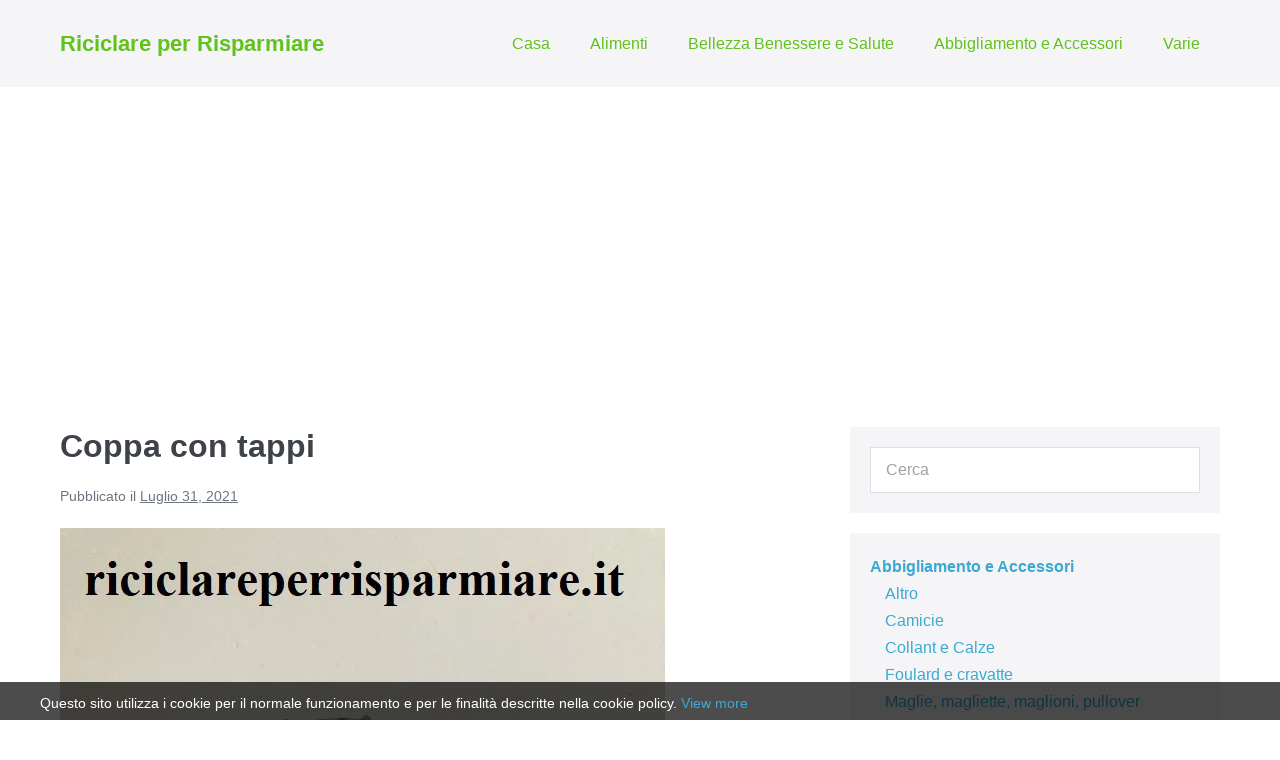

--- FILE ---
content_type: text/html; charset=UTF-8
request_url: https://riciclareperrisparmiare.it/varie/bottiglie-plastica/coppa-con-tappi/
body_size: 17493
content:
<!DOCTYPE html>

<html lang="it-IT">

<head>
	<meta charset="UTF-8">
	<meta name="viewport" content="width=device-width, initial-scale=1">
	<link rel="profile" href="http://gmpg.org/xfn/11">
	<meta name='robots' content='index, follow, max-image-preview:large, max-snippet:-1, max-video-preview:-1' />

	<!-- This site is optimized with the Yoast SEO plugin v26.8 - https://yoast.com/product/yoast-seo-wordpress/ -->
	<title>Come riciclare bottiglie, coppa con tappi, idea coppa</title>
	<meta name="description" content="Come creare la mia coppa con tappi per riciclare bottiglie di plastica. Una coppa di plastica in cui ho messo tappi profumati" />
	<link rel="canonical" href="https://riciclareperrisparmiare.it/varie/bottiglie-plastica/coppa-con-tappi/" />
	<meta property="og:locale" content="it_IT" />
	<meta property="og:type" content="article" />
	<meta property="og:title" content="Coppa con tappi" />
	<meta property="og:description" content="Una coppa in cui ho messo i tappi profumati" />
	<meta property="og:url" content="https://riciclareperrisparmiare.it/varie/bottiglie-plastica/coppa-con-tappi/" />
	<meta property="og:site_name" content="Riciclare per Risparmiare" />
	<meta property="article:publisher" content="https://www.facebook.com/groups/1434464013474492/" />
	<meta property="article:published_time" content="2021-07-31T13:11:05+00:00" />
	<meta property="og:image" content="https://riciclareperrisparmiare.it/wp-content/uploads/2021/07/Coppa-con-tappi-4-.jpg" />
	<meta property="og:image:width" content="605" />
	<meta property="og:image:height" content="807" />
	<meta property="og:image:type" content="image/jpeg" />
	<meta name="author" content="admin" />
	<meta name="twitter:card" content="summary_large_image" />
	<meta name="twitter:label1" content="Scritto da" />
	<meta name="twitter:data1" content="admin" />
	<meta name="twitter:label2" content="Tempo di lettura stimato" />
	<meta name="twitter:data2" content="2 minuti" />
	<script type="application/ld+json" class="yoast-schema-graph">{"@context":"https://schema.org","@graph":[{"@type":"Article","@id":"https://riciclareperrisparmiare.it/varie/bottiglie-plastica/coppa-con-tappi/#article","isPartOf":{"@id":"https://riciclareperrisparmiare.it/varie/bottiglie-plastica/coppa-con-tappi/"},"author":{"name":"admin","@id":"https://riciclareperrisparmiare.it/#/schema/person/210a4438b883da7caef319dbec6d8a63"},"headline":"Coppa con tappi","datePublished":"2021-07-31T13:11:05+00:00","mainEntityOfPage":{"@id":"https://riciclareperrisparmiare.it/varie/bottiglie-plastica/coppa-con-tappi/"},"wordCount":308,"commentCount":0,"image":{"@id":"https://riciclareperrisparmiare.it/varie/bottiglie-plastica/coppa-con-tappi/#primaryimage"},"thumbnailUrl":"https://riciclareperrisparmiare.it/wp-content/uploads/2021/07/Coppa-con-tappi-4-.jpg","articleSection":["Bottiglie plastica"],"inLanguage":"it-IT","potentialAction":[{"@type":"CommentAction","name":"Comment","target":["https://riciclareperrisparmiare.it/varie/bottiglie-plastica/coppa-con-tappi/#respond"]}]},{"@type":"WebPage","@id":"https://riciclareperrisparmiare.it/varie/bottiglie-plastica/coppa-con-tappi/","url":"https://riciclareperrisparmiare.it/varie/bottiglie-plastica/coppa-con-tappi/","name":"Come riciclare bottiglie, coppa con tappi, idea coppa","isPartOf":{"@id":"https://riciclareperrisparmiare.it/#website"},"primaryImageOfPage":{"@id":"https://riciclareperrisparmiare.it/varie/bottiglie-plastica/coppa-con-tappi/#primaryimage"},"image":{"@id":"https://riciclareperrisparmiare.it/varie/bottiglie-plastica/coppa-con-tappi/#primaryimage"},"thumbnailUrl":"https://riciclareperrisparmiare.it/wp-content/uploads/2021/07/Coppa-con-tappi-4-.jpg","datePublished":"2021-07-31T13:11:05+00:00","author":{"@id":"https://riciclareperrisparmiare.it/#/schema/person/210a4438b883da7caef319dbec6d8a63"},"description":"Come creare la mia coppa con tappi per riciclare bottiglie di plastica. Una coppa di plastica in cui ho messo tappi profumati","breadcrumb":{"@id":"https://riciclareperrisparmiare.it/varie/bottiglie-plastica/coppa-con-tappi/#breadcrumb"},"inLanguage":"it-IT","potentialAction":[{"@type":"ReadAction","target":["https://riciclareperrisparmiare.it/varie/bottiglie-plastica/coppa-con-tappi/"]}]},{"@type":"ImageObject","inLanguage":"it-IT","@id":"https://riciclareperrisparmiare.it/varie/bottiglie-plastica/coppa-con-tappi/#primaryimage","url":"https://riciclareperrisparmiare.it/wp-content/uploads/2021/07/Coppa-con-tappi-4-.jpg","contentUrl":"https://riciclareperrisparmiare.it/wp-content/uploads/2021/07/Coppa-con-tappi-4-.jpg","width":605,"height":807,"caption":"Coppa con tappi"},{"@type":"BreadcrumbList","@id":"https://riciclareperrisparmiare.it/varie/bottiglie-plastica/coppa-con-tappi/#breadcrumb","itemListElement":[{"@type":"ListItem","position":1,"name":"Home","item":"https://riciclareperrisparmiare.it/"},{"@type":"ListItem","position":2,"name":"Varie","item":"https://riciclareperrisparmiare.it/varie/"},{"@type":"ListItem","position":3,"name":"Bottiglie plastica","item":"https://riciclareperrisparmiare.it/varie/bottiglie-plastica/"},{"@type":"ListItem","position":4,"name":"Coppa con tappi"}]},{"@type":"WebSite","@id":"https://riciclareperrisparmiare.it/#website","url":"https://riciclareperrisparmiare.it/","name":"Riciclare per Risparmiare","description":"Ricette e segreti per risparmiare tutti i giorni","potentialAction":[{"@type":"SearchAction","target":{"@type":"EntryPoint","urlTemplate":"https://riciclareperrisparmiare.it/?s={search_term_string}"},"query-input":{"@type":"PropertyValueSpecification","valueRequired":true,"valueName":"search_term_string"}}],"inLanguage":"it-IT"},{"@type":"Person","@id":"https://riciclareperrisparmiare.it/#/schema/person/210a4438b883da7caef319dbec6d8a63","name":"admin","image":{"@type":"ImageObject","inLanguage":"it-IT","@id":"https://riciclareperrisparmiare.it/#/schema/person/image/","url":"https://secure.gravatar.com/avatar/dd8a7220ff17551ec7f147d2e2f8da61bf338846258f737d9cdb30105ea2c075?s=96&d=mm&r=g","contentUrl":"https://secure.gravatar.com/avatar/dd8a7220ff17551ec7f147d2e2f8da61bf338846258f737d9cdb30105ea2c075?s=96&d=mm&r=g","caption":"admin"}}]}</script>
	<!-- / Yoast SEO plugin. -->


<link rel="alternate" type="application/rss+xml" title="Riciclare per Risparmiare &raquo; Feed" href="https://riciclareperrisparmiare.it/feed/" />
<link rel="alternate" type="application/rss+xml" title="Riciclare per Risparmiare &raquo; Feed dei commenti" href="https://riciclareperrisparmiare.it/comments/feed/" />
<link rel="alternate" type="application/rss+xml" title="Riciclare per Risparmiare &raquo; Coppa con tappi Feed dei commenti" href="https://riciclareperrisparmiare.it/varie/bottiglie-plastica/coppa-con-tappi/feed/" />
<link rel="alternate" title="oEmbed (JSON)" type="application/json+oembed" href="https://riciclareperrisparmiare.it/wp-json/oembed/1.0/embed?url=https%3A%2F%2Friciclareperrisparmiare.it%2Fvarie%2Fbottiglie-plastica%2Fcoppa-con-tappi%2F" />
<link rel="alternate" title="oEmbed (XML)" type="text/xml+oembed" href="https://riciclareperrisparmiare.it/wp-json/oembed/1.0/embed?url=https%3A%2F%2Friciclareperrisparmiare.it%2Fvarie%2Fbottiglie-plastica%2Fcoppa-con-tappi%2F&#038;format=xml" />
		<style class="wpbf-google-fonts"></style>
		<!-- riciclareperrisparmiare.it is managing ads with Advanced Ads 2.0.16 – https://wpadvancedads.com/ --><script id="ricic-ready">
			window.advanced_ads_ready=function(e,a){a=a||"complete";var d=function(e){return"interactive"===a?"loading"!==e:"complete"===e};d(document.readyState)?e():document.addEventListener("readystatechange",(function(a){d(a.target.readyState)&&e()}),{once:"interactive"===a})},window.advanced_ads_ready_queue=window.advanced_ads_ready_queue||[];		</script>
		<style id='wp-img-auto-sizes-contain-inline-css'>
img:is([sizes=auto i],[sizes^="auto," i]){contain-intrinsic-size:3000px 1500px}
/*# sourceURL=wp-img-auto-sizes-contain-inline-css */
</style>

<style id='wp-emoji-styles-inline-css'>

	img.wp-smiley, img.emoji {
		display: inline !important;
		border: none !important;
		box-shadow: none !important;
		height: 1em !important;
		width: 1em !important;
		margin: 0 0.07em !important;
		vertical-align: -0.1em !important;
		background: none !important;
		padding: 0 !important;
	}
/*# sourceURL=wp-emoji-styles-inline-css */
</style>
<link rel='stylesheet' id='wp-block-library-css' href='https://riciclareperrisparmiare.it/wp-includes/css/dist/block-library/style.min.css?ver=6.9' media='all' />
<style id='wp-block-categories-inline-css'>
.wp-block-categories{box-sizing:border-box}.wp-block-categories.alignleft{margin-right:2em}.wp-block-categories.alignright{margin-left:2em}.wp-block-categories.wp-block-categories-dropdown.aligncenter{text-align:center}.wp-block-categories .wp-block-categories__label{display:block;width:100%}
/*# sourceURL=https://riciclareperrisparmiare.it/wp-includes/blocks/categories/style.min.css */
</style>
<style id='global-styles-inline-css'>
:root{--wp--preset--aspect-ratio--square: 1;--wp--preset--aspect-ratio--4-3: 4/3;--wp--preset--aspect-ratio--3-4: 3/4;--wp--preset--aspect-ratio--3-2: 3/2;--wp--preset--aspect-ratio--2-3: 2/3;--wp--preset--aspect-ratio--16-9: 16/9;--wp--preset--aspect-ratio--9-16: 9/16;--wp--preset--color--black: #000000;--wp--preset--color--cyan-bluish-gray: #abb8c3;--wp--preset--color--white: #ffffff;--wp--preset--color--pale-pink: #f78da7;--wp--preset--color--vivid-red: #cf2e2e;--wp--preset--color--luminous-vivid-orange: #ff6900;--wp--preset--color--luminous-vivid-amber: #fcb900;--wp--preset--color--light-green-cyan: #7bdcb5;--wp--preset--color--vivid-green-cyan: #00d084;--wp--preset--color--pale-cyan-blue: #8ed1fc;--wp--preset--color--vivid-cyan-blue: #0693e3;--wp--preset--color--vivid-purple: #9b51e0;--wp--preset--gradient--vivid-cyan-blue-to-vivid-purple: linear-gradient(135deg,rgb(6,147,227) 0%,rgb(155,81,224) 100%);--wp--preset--gradient--light-green-cyan-to-vivid-green-cyan: linear-gradient(135deg,rgb(122,220,180) 0%,rgb(0,208,130) 100%);--wp--preset--gradient--luminous-vivid-amber-to-luminous-vivid-orange: linear-gradient(135deg,rgb(252,185,0) 0%,rgb(255,105,0) 100%);--wp--preset--gradient--luminous-vivid-orange-to-vivid-red: linear-gradient(135deg,rgb(255,105,0) 0%,rgb(207,46,46) 100%);--wp--preset--gradient--very-light-gray-to-cyan-bluish-gray: linear-gradient(135deg,rgb(238,238,238) 0%,rgb(169,184,195) 100%);--wp--preset--gradient--cool-to-warm-spectrum: linear-gradient(135deg,rgb(74,234,220) 0%,rgb(151,120,209) 20%,rgb(207,42,186) 40%,rgb(238,44,130) 60%,rgb(251,105,98) 80%,rgb(254,248,76) 100%);--wp--preset--gradient--blush-light-purple: linear-gradient(135deg,rgb(255,206,236) 0%,rgb(152,150,240) 100%);--wp--preset--gradient--blush-bordeaux: linear-gradient(135deg,rgb(254,205,165) 0%,rgb(254,45,45) 50%,rgb(107,0,62) 100%);--wp--preset--gradient--luminous-dusk: linear-gradient(135deg,rgb(255,203,112) 0%,rgb(199,81,192) 50%,rgb(65,88,208) 100%);--wp--preset--gradient--pale-ocean: linear-gradient(135deg,rgb(255,245,203) 0%,rgb(182,227,212) 50%,rgb(51,167,181) 100%);--wp--preset--gradient--electric-grass: linear-gradient(135deg,rgb(202,248,128) 0%,rgb(113,206,126) 100%);--wp--preset--gradient--midnight: linear-gradient(135deg,rgb(2,3,129) 0%,rgb(40,116,252) 100%);--wp--preset--font-size--small: 14px;--wp--preset--font-size--medium: 20px;--wp--preset--font-size--large: 20px;--wp--preset--font-size--x-large: 42px;--wp--preset--font-size--tiny: 12px;--wp--preset--font-size--regular: 16px;--wp--preset--font-size--larger: 32px;--wp--preset--font-size--extra: 44px;--wp--preset--spacing--20: 0.44rem;--wp--preset--spacing--30: 0.67rem;--wp--preset--spacing--40: 1rem;--wp--preset--spacing--50: 1.5rem;--wp--preset--spacing--60: 2.25rem;--wp--preset--spacing--70: 3.38rem;--wp--preset--spacing--80: 5.06rem;--wp--preset--shadow--natural: 6px 6px 9px rgba(0, 0, 0, 0.2);--wp--preset--shadow--deep: 12px 12px 50px rgba(0, 0, 0, 0.4);--wp--preset--shadow--sharp: 6px 6px 0px rgba(0, 0, 0, 0.2);--wp--preset--shadow--outlined: 6px 6px 0px -3px rgb(255, 255, 255), 6px 6px rgb(0, 0, 0);--wp--preset--shadow--crisp: 6px 6px 0px rgb(0, 0, 0);}:root { --wp--style--global--content-size: 1000px;--wp--style--global--wide-size: 1400px; }:where(body) { margin: 0; }.wp-site-blocks > .alignleft { float: left; margin-right: 2em; }.wp-site-blocks > .alignright { float: right; margin-left: 2em; }.wp-site-blocks > .aligncenter { justify-content: center; margin-left: auto; margin-right: auto; }:where(.wp-site-blocks) > * { margin-block-start: 24px; margin-block-end: 0; }:where(.wp-site-blocks) > :first-child { margin-block-start: 0; }:where(.wp-site-blocks) > :last-child { margin-block-end: 0; }:root { --wp--style--block-gap: 24px; }:root :where(.is-layout-flow) > :first-child{margin-block-start: 0;}:root :where(.is-layout-flow) > :last-child{margin-block-end: 0;}:root :where(.is-layout-flow) > *{margin-block-start: 24px;margin-block-end: 0;}:root :where(.is-layout-constrained) > :first-child{margin-block-start: 0;}:root :where(.is-layout-constrained) > :last-child{margin-block-end: 0;}:root :where(.is-layout-constrained) > *{margin-block-start: 24px;margin-block-end: 0;}:root :where(.is-layout-flex){gap: 24px;}:root :where(.is-layout-grid){gap: 24px;}.is-layout-flow > .alignleft{float: left;margin-inline-start: 0;margin-inline-end: 2em;}.is-layout-flow > .alignright{float: right;margin-inline-start: 2em;margin-inline-end: 0;}.is-layout-flow > .aligncenter{margin-left: auto !important;margin-right: auto !important;}.is-layout-constrained > .alignleft{float: left;margin-inline-start: 0;margin-inline-end: 2em;}.is-layout-constrained > .alignright{float: right;margin-inline-start: 2em;margin-inline-end: 0;}.is-layout-constrained > .aligncenter{margin-left: auto !important;margin-right: auto !important;}.is-layout-constrained > :where(:not(.alignleft):not(.alignright):not(.alignfull)){max-width: var(--wp--style--global--content-size);margin-left: auto !important;margin-right: auto !important;}.is-layout-constrained > .alignwide{max-width: var(--wp--style--global--wide-size);}body .is-layout-flex{display: flex;}.is-layout-flex{flex-wrap: wrap;align-items: center;}.is-layout-flex > :is(*, div){margin: 0;}body .is-layout-grid{display: grid;}.is-layout-grid > :is(*, div){margin: 0;}body{padding-top: 0px;padding-right: 0px;padding-bottom: 0px;padding-left: 0px;}a:where(:not(.wp-element-button)){text-decoration: underline;}:root :where(.wp-element-button, .wp-block-button__link){background-color: #32373c;border-width: 0;color: #fff;font-family: inherit;font-size: inherit;font-style: inherit;font-weight: inherit;letter-spacing: inherit;line-height: inherit;padding-top: calc(0.667em + 2px);padding-right: calc(1.333em + 2px);padding-bottom: calc(0.667em + 2px);padding-left: calc(1.333em + 2px);text-decoration: none;text-transform: inherit;}.has-black-color{color: var(--wp--preset--color--black) !important;}.has-cyan-bluish-gray-color{color: var(--wp--preset--color--cyan-bluish-gray) !important;}.has-white-color{color: var(--wp--preset--color--white) !important;}.has-pale-pink-color{color: var(--wp--preset--color--pale-pink) !important;}.has-vivid-red-color{color: var(--wp--preset--color--vivid-red) !important;}.has-luminous-vivid-orange-color{color: var(--wp--preset--color--luminous-vivid-orange) !important;}.has-luminous-vivid-amber-color{color: var(--wp--preset--color--luminous-vivid-amber) !important;}.has-light-green-cyan-color{color: var(--wp--preset--color--light-green-cyan) !important;}.has-vivid-green-cyan-color{color: var(--wp--preset--color--vivid-green-cyan) !important;}.has-pale-cyan-blue-color{color: var(--wp--preset--color--pale-cyan-blue) !important;}.has-vivid-cyan-blue-color{color: var(--wp--preset--color--vivid-cyan-blue) !important;}.has-vivid-purple-color{color: var(--wp--preset--color--vivid-purple) !important;}.has-black-background-color{background-color: var(--wp--preset--color--black) !important;}.has-cyan-bluish-gray-background-color{background-color: var(--wp--preset--color--cyan-bluish-gray) !important;}.has-white-background-color{background-color: var(--wp--preset--color--white) !important;}.has-pale-pink-background-color{background-color: var(--wp--preset--color--pale-pink) !important;}.has-vivid-red-background-color{background-color: var(--wp--preset--color--vivid-red) !important;}.has-luminous-vivid-orange-background-color{background-color: var(--wp--preset--color--luminous-vivid-orange) !important;}.has-luminous-vivid-amber-background-color{background-color: var(--wp--preset--color--luminous-vivid-amber) !important;}.has-light-green-cyan-background-color{background-color: var(--wp--preset--color--light-green-cyan) !important;}.has-vivid-green-cyan-background-color{background-color: var(--wp--preset--color--vivid-green-cyan) !important;}.has-pale-cyan-blue-background-color{background-color: var(--wp--preset--color--pale-cyan-blue) !important;}.has-vivid-cyan-blue-background-color{background-color: var(--wp--preset--color--vivid-cyan-blue) !important;}.has-vivid-purple-background-color{background-color: var(--wp--preset--color--vivid-purple) !important;}.has-black-border-color{border-color: var(--wp--preset--color--black) !important;}.has-cyan-bluish-gray-border-color{border-color: var(--wp--preset--color--cyan-bluish-gray) !important;}.has-white-border-color{border-color: var(--wp--preset--color--white) !important;}.has-pale-pink-border-color{border-color: var(--wp--preset--color--pale-pink) !important;}.has-vivid-red-border-color{border-color: var(--wp--preset--color--vivid-red) !important;}.has-luminous-vivid-orange-border-color{border-color: var(--wp--preset--color--luminous-vivid-orange) !important;}.has-luminous-vivid-amber-border-color{border-color: var(--wp--preset--color--luminous-vivid-amber) !important;}.has-light-green-cyan-border-color{border-color: var(--wp--preset--color--light-green-cyan) !important;}.has-vivid-green-cyan-border-color{border-color: var(--wp--preset--color--vivid-green-cyan) !important;}.has-pale-cyan-blue-border-color{border-color: var(--wp--preset--color--pale-cyan-blue) !important;}.has-vivid-cyan-blue-border-color{border-color: var(--wp--preset--color--vivid-cyan-blue) !important;}.has-vivid-purple-border-color{border-color: var(--wp--preset--color--vivid-purple) !important;}.has-vivid-cyan-blue-to-vivid-purple-gradient-background{background: var(--wp--preset--gradient--vivid-cyan-blue-to-vivid-purple) !important;}.has-light-green-cyan-to-vivid-green-cyan-gradient-background{background: var(--wp--preset--gradient--light-green-cyan-to-vivid-green-cyan) !important;}.has-luminous-vivid-amber-to-luminous-vivid-orange-gradient-background{background: var(--wp--preset--gradient--luminous-vivid-amber-to-luminous-vivid-orange) !important;}.has-luminous-vivid-orange-to-vivid-red-gradient-background{background: var(--wp--preset--gradient--luminous-vivid-orange-to-vivid-red) !important;}.has-very-light-gray-to-cyan-bluish-gray-gradient-background{background: var(--wp--preset--gradient--very-light-gray-to-cyan-bluish-gray) !important;}.has-cool-to-warm-spectrum-gradient-background{background: var(--wp--preset--gradient--cool-to-warm-spectrum) !important;}.has-blush-light-purple-gradient-background{background: var(--wp--preset--gradient--blush-light-purple) !important;}.has-blush-bordeaux-gradient-background{background: var(--wp--preset--gradient--blush-bordeaux) !important;}.has-luminous-dusk-gradient-background{background: var(--wp--preset--gradient--luminous-dusk) !important;}.has-pale-ocean-gradient-background{background: var(--wp--preset--gradient--pale-ocean) !important;}.has-electric-grass-gradient-background{background: var(--wp--preset--gradient--electric-grass) !important;}.has-midnight-gradient-background{background: var(--wp--preset--gradient--midnight) !important;}.has-small-font-size{font-size: var(--wp--preset--font-size--small) !important;}.has-medium-font-size{font-size: var(--wp--preset--font-size--medium) !important;}.has-large-font-size{font-size: var(--wp--preset--font-size--large) !important;}.has-x-large-font-size{font-size: var(--wp--preset--font-size--x-large) !important;}.has-tiny-font-size{font-size: var(--wp--preset--font-size--tiny) !important;}.has-regular-font-size{font-size: var(--wp--preset--font-size--regular) !important;}.has-larger-font-size{font-size: var(--wp--preset--font-size--larger) !important;}.has-extra-font-size{font-size: var(--wp--preset--font-size--extra) !important;}
/*# sourceURL=global-styles-inline-css */
</style>

<link rel='stylesheet' id='eu-cookies-bar-icons-css' href='https://riciclareperrisparmiare.it/wp-content/plugins/eu-cookies-bar/css/eu-cookies-bar-icons.min.css?ver=1.0.20' media='all' />
<link rel='stylesheet' id='eu-cookies-bar-style-css' href='https://riciclareperrisparmiare.it/wp-content/plugins/eu-cookies-bar/css/eu-cookies-bar.min.css?ver=1.0.20' media='all' />
<style id='eu-cookies-bar-style-inline-css'>
.eu-cookies-bar-cookies-bar-wrap{font-size:14px;color:#ffffff;background:rgba(0,0,0,0.7);}
/*# sourceURL=eu-cookies-bar-style-inline-css */
</style>
<link rel='stylesheet' id='wpbf-icon-font-css' href='https://riciclareperrisparmiare.it/wp-content/themes/page-builder-framework/css/min/iconfont-min.css?ver=2.11.8' media='all' />
<link rel='stylesheet' id='wpbf-style-css' href='https://riciclareperrisparmiare.it/wp-content/themes/page-builder-framework/css/min/style-min.css?ver=2.11.8' media='all' />
<style id='wpbf-style-inline-css'>
.wpbf-archive-content .wpbf-post{text-align:left;}.wpbf-archive-content .wpbf-blog-layout-beside .wpbf-grid{flex-direction:row;}.wpbf-logo a,.wpbf-mobile-logo a{color:#61c21b;}.wpbf-logo a:hover,.wpbf-mobile-logo a:hover{color:#81d742;}.wpbf-navigation .wpbf-menu a,.wpbf-mobile-menu a,.wpbf-close{color:#61c21b;}.wpbf-navigation .wpbf-menu a:hover,.wpbf-mobile-menu a:hover{color:#81d742;}.wpbf-navigation .wpbf-menu > .current-menu-item > a,.wpbf-mobile-menu > .current-menu-item > a{color:#81d742!important;}.wpbf-mobile-menu a,.wpbf-mobile-menu-container .wpbf-close{color:#61c21b;}.wpbf-mobile-menu a:hover{color:#81d742;}.wpbf-mobile-menu > .current-menu-item > a{color:#81d742!important;}
/*# sourceURL=wpbf-style-inline-css */
</style>
<link rel='stylesheet' id='wpbf-responsive-css' href='https://riciclareperrisparmiare.it/wp-content/themes/page-builder-framework/css/min/responsive-min.css?ver=2.11.8' media='all' />
<link rel='stylesheet' id='wpbf-style-child-css' href='https://riciclareperrisparmiare.it/wp-content/themes/page-builder-framework-child/style.css?ver=1.2' media='all' />
<script src="https://riciclareperrisparmiare.it/wp-includes/js/jquery/jquery.min.js?ver=3.7.1" id="jquery-core-js"></script>
<script src="https://riciclareperrisparmiare.it/wp-includes/js/jquery/jquery-migrate.min.js?ver=3.4.1" id="jquery-migrate-js"></script>
<script id="eu-cookies-bar-script-js-extra">
var eu_cookies_bar_params = {"cookies_bar_on_close":"none","cookies_bar_on_scroll":"yes","cookies_bar_on_page_redirect":"none","block_until_accept":"","display_delay":"0","dismiss_timeout":"","strictly_necessary":["wordpress_test_cookie","woocommerce_cart_hash"],"strictly_necessary_family":["PHPSESSID","wordpress_sec_","wp-settings-","wordpress_logged_in_","wp_woocommerce_session_"],"expire_time":"1784586787","cookiepath":"/","user_cookies_settings_enable":""};
//# sourceURL=eu-cookies-bar-script-js-extra
</script>
<script src="https://riciclareperrisparmiare.it/wp-content/plugins/eu-cookies-bar/js/eu-cookies-bar.min.js?ver=1.0.20" id="eu-cookies-bar-script-js"></script>
<link rel="https://api.w.org/" href="https://riciclareperrisparmiare.it/wp-json/" /><link rel="alternate" title="JSON" type="application/json" href="https://riciclareperrisparmiare.it/wp-json/wp/v2/posts/10912" /><link rel="EditURI" type="application/rsd+xml" title="RSD" href="https://riciclareperrisparmiare.it/xmlrpc.php?rsd" />
<meta name="generator" content="WordPress 6.9" />
<link rel='shortlink' href='https://riciclareperrisparmiare.it/?p=10912' />
<link rel="pingback" href="https://riciclareperrisparmiare.it/xmlrpc.php"><script  async src="https://pagead2.googlesyndication.com/pagead/js/adsbygoogle.js?client=ca-pub-3307227295325603" crossorigin="anonymous"></script>		<style id="wp-custom-css">
			.cat-item {
	font-weight: bold;
}

.children .cat-item  {margin-left: 15px; font-weight: normal;}		</style>
		<link rel='stylesheet' id='search-live-css' href='https://riciclareperrisparmiare.it/wp-content/plugins/search-live/css/search-live.css?ver=2.0.0' media='all' />
</head>

<body class="wp-singular post-template-default single single-post postid-10912 single-format-standard wp-theme-page-builder-framework wp-child-theme-page-builder-framework-child wpbf wpbf-coppa-con-tappi wpbf-sidebar-right aa-prefix-ricic-" itemscope="itemscope" itemtype="https://schema.org/Blog">

	<a class="screen-reader-text skip-link" href="#content" title="Salta al contenuto">Salta al contenuto</a>

	
	
	<div id="container" class="hfeed wpbf-page">

		
		
<header id="header" class="wpbf-page-header" itemscope="itemscope" itemtype="https://schema.org/WPHeader">

	
	
	<div class="wpbf-navigation" data-sub-menu-animation-duration="250">

		
		
<div class="wpbf-container wpbf-container-center wpbf-visible-large wpbf-nav-wrapper wpbf-menu-right">

	<div class="wpbf-grid wpbf-grid-collapse">

		<div class="wpbf-1-4 wpbf-logo-container">

			<div class="wpbf-logo" itemscope="itemscope" itemtype="https://schema.org/Organization"><span class="site-title" itemprop="name"><a href="https://riciclareperrisparmiare.it" rel="home" itemprop="url">Riciclare per Risparmiare</a></span></div>
		</div>

		<div class="wpbf-3-4 wpbf-menu-container">

			
			<nav id="navigation" class="wpbf-clearfix" itemscope="itemscope" itemtype="https://schema.org/SiteNavigationElement" aria-label="Navigazione sito">

				
				<ul id="menu-menu" class="wpbf-menu wpbf-sub-menu wpbf-sub-menu-align-left wpbf-sub-menu-animation-fade wpbf-menu-effect-none wpbf-menu-animation-fade wpbf-menu-align-center"><li id="menu-item-3231" class="menu-item menu-item-type-taxonomy menu-item-object-category menu-item-3231"><a href="https://riciclareperrisparmiare.it/casa/">Casa</a></li>
<li id="menu-item-3233" class="menu-item menu-item-type-taxonomy menu-item-object-category menu-item-3233"><a href="https://riciclareperrisparmiare.it/alimenti/">Alimenti</a></li>
<li id="menu-item-3241" class="menu-item menu-item-type-taxonomy menu-item-object-category menu-item-3241"><a href="https://riciclareperrisparmiare.it/bellezza-benessere-salute/">Bellezza Benessere e Salute</a></li>
<li id="menu-item-3237" class="menu-item menu-item-type-taxonomy menu-item-object-category menu-item-3237"><a href="https://riciclareperrisparmiare.it/abbigliamento-e-accessori/">Abbigliamento e Accessori</a></li>
<li id="menu-item-3232" class="menu-item menu-item-type-taxonomy menu-item-object-category current-post-ancestor menu-item-3232"><a href="https://riciclareperrisparmiare.it/varie/">Varie</a></li>
</ul>
				
			</nav>

			
		</div>

	</div>

</div>

		
<div class="wpbf-mobile-menu-hamburger wpbf-hidden-large">

	<div class="wpbf-mobile-nav-wrapper wpbf-container wpbf-container-center">

		<div class="wpbf-mobile-logo-container wpbf-2-3">

			<div class="wpbf-mobile-logo" itemscope="itemscope" itemtype="https://schema.org/Organization"><span class="site-title" itemprop="name"><a href="https://riciclareperrisparmiare.it" rel="home" itemprop="url">Riciclare per Risparmiare</a></span></div>
		</div>

		<div class="wpbf-menu-toggle-container wpbf-1-3">

			
			
				<button id="wpbf-mobile-menu-toggle" class="wpbf-mobile-nav-item wpbf-mobile-menu-toggle wpbff wpbff-hamburger" aria-label="Navigazione dispositivo mobile" aria-controls="navigation" aria-expanded="false" aria-haspopup="true">
					<span class="screen-reader-text">Attiva/disattiva menu</span>
				</button>

			

			
		</div>

	</div>

	<div class="wpbf-mobile-menu-container">

		
		<nav id="mobile-navigation" itemscope="itemscope" itemtype="https://schema.org/SiteNavigationElement" aria-labelledby="wpbf-mobile-menu-toggle">

			
			<ul id="menu-menu-1" class="wpbf-mobile-menu"><li class="menu-item menu-item-type-taxonomy menu-item-object-category menu-item-3231"><a href="https://riciclareperrisparmiare.it/casa/">Casa</a></li>
<li class="menu-item menu-item-type-taxonomy menu-item-object-category menu-item-3233"><a href="https://riciclareperrisparmiare.it/alimenti/">Alimenti</a></li>
<li class="menu-item menu-item-type-taxonomy menu-item-object-category menu-item-3241"><a href="https://riciclareperrisparmiare.it/bellezza-benessere-salute/">Bellezza Benessere e Salute</a></li>
<li class="menu-item menu-item-type-taxonomy menu-item-object-category menu-item-3237"><a href="https://riciclareperrisparmiare.it/abbigliamento-e-accessori/">Abbigliamento e Accessori</a></li>
<li class="menu-item menu-item-type-taxonomy menu-item-object-category current-post-ancestor menu-item-3232"><a href="https://riciclareperrisparmiare.it/varie/">Varie</a></li>
</ul>
			
		</nav>

		
	</div>

</div>

		
	</div>

	
</header>

		
<div id="content">

	
	
	<div id="inner-content" class="wpbf-container wpbf-container-center wpbf-padding-medium">
		
		<div class="wpbf-grid wpbf-main-grid wpbf-grid-medium">

			
			<main id="main" class="wpbf-main wpbf-medium-2-3 wpbf-single-content wpbf-post-content">

				
				
				
				
<article id="post-10912" class="wpbf-post-layout-default wpbf-post-style-plain post-10912 post type-post status-publish format-standard has-post-thumbnail hentry category-bottiglie-plastica wpbf-post" itemscope="itemscope" itemtype="https://schema.org/CreativeWork">

	<div class="wpbf-article-wrapper">

		
		<header class="article-header">

			<h1 class="entry-title" itemprop="headline">Coppa con tappi</h1><p class="article-meta"><span class="posted-on">Pubblicato il</span> <time class="article-time published" datetime="2021-07-31T13:11:05+00:00" itemprop="datePublished">Luglio 31, 2021</time><span class="article-meta-separator"> | </span></p>
<div class="wpbf-post-image-wrapper">
	<img width="605" height="807" src="https://riciclareperrisparmiare.it/wp-content/uploads/2021/07/Coppa-con-tappi-4-.jpg" class="wpbf-post-image wp-post-image" alt="Coppa con tappi" itemprop="image" decoding="async" fetchpriority="high" srcset="https://riciclareperrisparmiare.it/wp-content/uploads/2021/07/Coppa-con-tappi-4-.jpg 605w, https://riciclareperrisparmiare.it/wp-content/uploads/2021/07/Coppa-con-tappi-4--225x300.jpg 225w" sizes="(max-width: 605px) 100vw, 605px" /></div>

		</header>

		<section class="entry-content article-content" itemprop="text">

			
			<p>Come creare la mia coppa con tappi per riciclare bottiglie di plastica. Una idea coppa, ovvero una coppetta di plastica in cui ho introdotto una manciata di tappi dopo averli resi anche profumati.</p>
<p><strong>N. B.</strong> Ma se non disponi dei tappi profumati puoi introdurre nella coppetta le spezie o i sassolini profumati.</p>
<p>Ho creato il contenitore con la piccola <a href="https://riciclareperrisparmiare.it/varie/cartone-e-cartoncino/segnalibro-per-rosa/">Rosa</a>, ma puoi farlo anche tu se segui attentamente le mie istruzioni.</p>
<p>È un lavoro molto semplice…</p>
<p>Devi partire dal cartoncino che è la base su cui fissare un <a href="https://riciclareperrisparmiare.it/varie/sughero/esagono-in-sughero/">esagono di sughero</a> contornato da dischetti, anch’essi di sughero.</p>
<p><img decoding="async" class="aligncenter size-large wp-image-10913" src="https://riciclareperrisparmiare.it/wp-content/uploads/2021/07/Coppa-con-Tappi-1--1024x668.jpg" alt="Rosa" width="1024" height="668" srcset="https://riciclareperrisparmiare.it/wp-content/uploads/2021/07/Coppa-con-Tappi-1--1024x668.jpg 1024w, https://riciclareperrisparmiare.it/wp-content/uploads/2021/07/Coppa-con-Tappi-1--300x196.jpg 300w, https://riciclareperrisparmiare.it/wp-content/uploads/2021/07/Coppa-con-Tappi-1--768x501.jpg 768w, https://riciclareperrisparmiare.it/wp-content/uploads/2021/07/Coppa-con-Tappi-1-.jpg 1238w" sizes="(max-width: 1024px) 100vw, 1024px" /></p>
<p>Poi metti la parte centrale di una bottiglia di plastica al centro dell’esagono, ad incastro. Infine completa con qualche fiorellino per dare un po’ di colore alla coppetta … ed il gioco è fatto!</p>
<p><img decoding="async" class="aligncenter size-large wp-image-10914" src="https://riciclareperrisparmiare.it/wp-content/uploads/2021/07/Coppa-con-tappi-2--1024x673.jpg" alt="Rosa" width="1024" height="673" srcset="https://riciclareperrisparmiare.it/wp-content/uploads/2021/07/Coppa-con-tappi-2--1024x673.jpg 1024w, https://riciclareperrisparmiare.it/wp-content/uploads/2021/07/Coppa-con-tappi-2--300x197.jpg 300w, https://riciclareperrisparmiare.it/wp-content/uploads/2021/07/Coppa-con-tappi-2--768x505.jpg 768w, https://riciclareperrisparmiare.it/wp-content/uploads/2021/07/Coppa-con-tappi-2-.jpg 1228w" sizes="(max-width: 1024px) 100vw, 1024px" /></p>
<h3><strong>Ecco la nostra coppa con tappi</strong></h3>
<figure id="attachment_10915" aria-describedby="caption-attachment-10915" style="width: 605px" class="wp-caption aligncenter"><img loading="lazy" decoding="async" class="size-large wp-image-10915" src="https://riciclareperrisparmiare.it/wp-content/uploads/2021/07/Coppa-con-tappi-3-.jpg" alt="Coppa con tappi" width="605" height="807" srcset="https://riciclareperrisparmiare.it/wp-content/uploads/2021/07/Coppa-con-tappi-3-.jpg 605w, https://riciclareperrisparmiare.it/wp-content/uploads/2021/07/Coppa-con-tappi-3--225x300.jpg 225w" sizes="auto, (max-width: 605px) 100vw, 605px" /><figcaption id="caption-attachment-10915" class="wp-caption-text">Coppa con tappi</figcaption></figure>
<p>Ma&#8230; segui <a href="https://rimediomeopatici.com/">https://rimediomeopatici.com/</a></p>
<p>ed anche <a href="https://ricettedirita.it/">https://ricettedirita.it/</a></p>
<h3><strong>Ma … sapevi che …</strong></h3>
<p>Si dice “Ragno porta guadagno”. Secondo le leggende popolari, trovare in casa un ragno segna l&#8217;arrivo di un guadagno, è cioè sinonimo di ricchezza.</p>
<p>Molti sono i detti e le credenze popolari legati a questo insetto che spesso non è benvisto. È un animale temuto dagli aracnofobici ma è protetto dagli scaramantici che evitano sempre di ucciderlo. Il ragno è stato anche protagonista di film e fumetti… Chi non conosce Spiderman!</p>
<p>Ma non dimentichiamo che i ragni con le loro ragnatele ci liberano dalle fastidiosissime zanzare dalle mosche e da altri insetti, quindi hanno un importante ruolo nell’ecosistema.</p>
<p>I ragni non amano alcune aromi e perciò, se proprio non riuscite a tollerare la presenza di questi piccoli insetti, potete attuare alcuni accorgimenti casalinghi per tenerli lontani. All’uopo sono utili piccoli semplici espedienti con sostanze naturali quali ad esempio le bucce di agrumi, cotone imbevuto nella menta, cannella, aceto bianco…</p>

			
			
		</section>

		<footer class="article-footer">

			<p class="footer-categories"><span class="categories-title">Area tematica:</span> <a href="https://riciclareperrisparmiare.it/varie/bottiglie-plastica/" rel="category tag">Bottiglie plastica</a></p>
		</footer>

		
	</div>

	
	<nav class="post-links wpbf-clearfix" aria-label="Navigazione articoli">

		<span class="screen-reader-text">Navigazione articoli</span>

		<span class="previous-post-link"><a href="https://riciclareperrisparmiare.it/varie/tappi-plastica/porta-bottoni/" rel="prev">&larr; Porta bottoni</a></span><span class="next-post-link"><a href="https://riciclareperrisparmiare.it/abbigliamento-e-accessori/maglie-magliette-e-maglioni-pullovere/sedia-da-scrivania/" rel="next">Sedia da scrivania &rarr;</a></span>
	</nav>

	
	

	<div id="respond" class="comment-respond">
		<h3 id="reply-title" class="comment-reply-title">Lascia un commento <small><a rel="nofollow" id="cancel-comment-reply-link" href="/varie/bottiglie-plastica/coppa-con-tappi/#respond" style="display:none;">Annulla risposta</a></small></h3><form action="https://riciclareperrisparmiare.it/wp-comments-post.php" method="post" id="commentform" class="comment-form"><p class="comment-notes"><span id="email-notes">Il tuo indirizzo email non sarà pubblicato.</span> <span class="required-field-message">I campi obbligatori sono contrassegnati <span class="required">*</span></span></p><p class="comment-form-comment"><label for="comment">Commento <span class="required">*</span></label> <textarea id="comment" name="comment" cols="45" rows="8" maxlength="65525" required></textarea></p><p class="comment-form-author"><label for="author">Nome <span class="required">*</span></label> <input id="author" name="author" type="text" value="" size="30" maxlength="245" autocomplete="name" required /></p>
<p class="comment-form-email"><label for="email">Email <span class="required">*</span></label> <input id="email" name="email" type="email" value="" size="30" maxlength="100" aria-describedby="email-notes" autocomplete="email" required /></p>
<p class="comment-form-url"><label for="url">Sito web</label> <input id="url" name="url" type="url" value="" size="30" maxlength="200" autocomplete="url" /></p>
<p class="form-submit"><input name="submit" type="submit" id="submit" class="submit" value="Invia commento" /> <input type='hidden' name='comment_post_ID' value='10912' id='comment_post_ID' />
<input type='hidden' name='comment_parent' id='comment_parent' value='0' />
</p><p style="display: none;"><input type="hidden" id="akismet_comment_nonce" name="akismet_comment_nonce" value="14655691f7" /></p><p style="display: none !important;" class="akismet-fields-container" data-prefix="ak_"><label>&#916;<textarea name="ak_hp_textarea" cols="45" rows="8" maxlength="100"></textarea></label><input type="hidden" id="ak_js_1" name="ak_js" value="14"/><script>document.getElementById( "ak_js_1" ).setAttribute( "value", ( new Date() ).getTime() );</script></p></form>	</div><!-- #respond -->
	
</article>

				
				
				
			</main>

			
<div class="wpbf-medium-1-3 wpbf-sidebar-wrapper">

	
	<aside id="sidebar" class="wpbf-sidebar" itemscope="itemscope" itemtype="https://schema.org/WPSideBar">

	
	<div id="search_live_widget-2" class="widget widget_search_live_widget"><div id="search-live-2146548369" class="search-live "><div class="search-live-form"><form role="search" id="search-live-form-2146548369" class="search-live-form" action="https://riciclareperrisparmiare.it/" method="get"><input id="search-live-field-2146548369" name="s" type="text" class="search-live-field" placeholder="Cerca" autocomplete="off" title="Cerca" value="" /><input type="hidden" name="limit" value="10"/><input type="hidden" name="ixsl" value="1"/><noscript><button type="submit">Cerca</button></noscript></form></div><div id="search-live-results-2146548369" class="search-live-results"><div id="search-live-results-content-2146548369" class="search-live-results-content" style=""></div></div></div><script type="text/javascript">document.addEventListener( "DOMContentLoaded", function() {if ( typeof jQuery !== "undefined" ) {jQuery(document).ready(function(){jQuery("#search-live-field-2146548369").typeWatch( {
				callback: function (value) { ixsl.searchLive('search-live-field-2146548369', 'search-live-2146548369', 'search-live-2146548369 div.search-live-results-content', 'https://riciclareperrisparmiare.it/wp-admin/admin-ajax.php?order=DESC&order_by=date&title=1&excerpt=1&content=1&limit=10&thumbnails=1', value, {no_results:"",dynamic_focus:true,thumbnails:true,show_description:false}); },
				wait: 250,
				highlight: true,
				captureLength: 1
			} );ixsl.navigate("search-live-field-2146548369","search-live-results-2146548369");ixsl.dynamicFocus("search-live-2146548369","search-live-results-content-2146548369");});}});</script></div><div id="block-2" class="widget widget_block widget_categories"><ul class="wp-block-categories-list wp-block-categories">	<li class="cat-item cat-item-5"><a href="https://riciclareperrisparmiare.it/abbigliamento-e-accessori/">Abbigliamento e Accessori</a>
<ul class='children'>
	<li class="cat-item cat-item-128"><a href="https://riciclareperrisparmiare.it/abbigliamento-e-accessori/altro-abbigliamento-e-accessori/">Altro</a>
</li>
	<li class="cat-item cat-item-114"><a href="https://riciclareperrisparmiare.it/abbigliamento-e-accessori/camicie/">Camicie</a>
</li>
	<li class="cat-item cat-item-30"><a href="https://riciclareperrisparmiare.it/abbigliamento-e-accessori/collant-e-calze/">Collant e Calze</a>
</li>
	<li class="cat-item cat-item-112"><a href="https://riciclareperrisparmiare.it/abbigliamento-e-accessori/foulard-e-cravatte/">Foulard e cravatte</a>
</li>
	<li class="cat-item cat-item-95"><a href="https://riciclareperrisparmiare.it/abbigliamento-e-accessori/maglie-magliette-e-maglioni-pullovere/">Maglie, magliette, maglioni, pullover</a>
</li>
	<li class="cat-item cat-item-126"><a href="https://riciclareperrisparmiare.it/abbigliamento-e-accessori/pantaloni/">Pantaloni</a>
</li>
</ul>
</li>
	<li class="cat-item cat-item-3"><a href="https://riciclareperrisparmiare.it/alimenti/">Alimenti</a>
<ul class='children'>
	<li class="cat-item cat-item-102"><a href="https://riciclareperrisparmiare.it/alimenti/aceto/">Aceto</a>
</li>
	<li class="cat-item cat-item-74"><a href="https://riciclareperrisparmiare.it/alimenti/acqua-di-cottura-degli-alimenti/">Acqua di cottura degli alimenti</a>
</li>
	<li class="cat-item cat-item-63"><a href="https://riciclareperrisparmiare.it/alimenti/aglio-e-cipolle/">Aglio e Cipolle</a>
</li>
	<li class="cat-item cat-item-67"><a href="https://riciclareperrisparmiare.it/alimenti/ananas/">Ananas</a>
</li>
	<li class="cat-item cat-item-22"><a href="https://riciclareperrisparmiare.it/alimenti/arance-e-altri-agrumi/">Arance e altri Agrumi</a>
</li>
	<li class="cat-item cat-item-58"><a href="https://riciclareperrisparmiare.it/alimenti/asparagi/">Asparagi</a>
</li>
	<li class="cat-item cat-item-68"><a href="https://riciclareperrisparmiare.it/alimenti/avena-e-grano/">Avena e Grano</a>
</li>
	<li class="cat-item cat-item-80"><a href="https://riciclareperrisparmiare.it/alimenti/banane-mele/">Banane Mele</a>
</li>
	<li class="cat-item cat-item-81"><a href="https://riciclareperrisparmiare.it/alimenti/birra-vino-bevande/">Birra, vino, bevande</a>
</li>
	<li class="cat-item cat-item-44"><a href="https://riciclareperrisparmiare.it/alimenti/creare-caramelle/">Creare Caramelle</a>
</li>
	<li class="cat-item cat-item-66"><a href="https://riciclareperrisparmiare.it/alimenti/erbe-aromatiche-e-spezie/">Erbe aromatiche e spezie</a>
</li>
	<li class="cat-item cat-item-82"><a href="https://riciclareperrisparmiare.it/alimenti/farina/">Farina</a>
</li>
	<li class="cat-item cat-item-46"><a href="https://riciclareperrisparmiare.it/alimenti/frutta/">Frutta</a>
</li>
	<li class="cat-item cat-item-39"><a href="https://riciclareperrisparmiare.it/alimenti/latte-e-formaggi/">Latte e Formaggi</a>
</li>
	<li class="cat-item cat-item-53"><a href="https://riciclareperrisparmiare.it/alimenti/lattuga/">Lattuga</a>
</li>
	<li class="cat-item cat-item-85"><a href="https://riciclareperrisparmiare.it/alimenti/legumi-alimenti/">Legumi</a>
</li>
	<li class="cat-item cat-item-70"><a href="https://riciclareperrisparmiare.it/alimenti/limoni/">Limoni</a>
</li>
	<li class="cat-item cat-item-54"><a href="https://riciclareperrisparmiare.it/alimenti/melanzane/">Melanzane</a>
</li>
	<li class="cat-item cat-item-69"><a href="https://riciclareperrisparmiare.it/alimenti/miele/">Miele</a>
</li>
	<li class="cat-item cat-item-83"><a href="https://riciclareperrisparmiare.it/alimenti/ortica/">Ortica</a>
</li>
	<li class="cat-item cat-item-92"><a href="https://riciclareperrisparmiare.it/alimenti/pandoro/">Pandoro</a>
</li>
	<li class="cat-item cat-item-45"><a href="https://riciclareperrisparmiare.it/alimenti/pane-cucina/">Pane</a>
</li>
	<li class="cat-item cat-item-31"><a href="https://riciclareperrisparmiare.it/alimenti/pasta/">Pasta</a>
</li>
	<li class="cat-item cat-item-64"><a href="https://riciclareperrisparmiare.it/alimenti/patate/">Patate</a>
</li>
	<li class="cat-item cat-item-43"><a href="https://riciclareperrisparmiare.it/alimenti/pesce-molluschi-crostacei/">Pesce Molluschi Crostacei</a>
</li>
	<li class="cat-item cat-item-93"><a href="https://riciclareperrisparmiare.it/alimenti/pollo/">Pollo</a>
</li>
	<li class="cat-item cat-item-62"><a href="https://riciclareperrisparmiare.it/alimenti/pomodoro/">Pomodoro</a>
</li>
	<li class="cat-item cat-item-10"><a href="https://riciclareperrisparmiare.it/alimenti/riciclare-e-creare-dolci/">Riciclare e creare Dolci</a>
</li>
	<li class="cat-item cat-item-23"><a href="https://riciclareperrisparmiare.it/alimenti/riso/">Riso</a>
</li>
	<li class="cat-item cat-item-110"><a href="https://riciclareperrisparmiare.it/alimenti/tisane/">Tisane</a>
</li>
	<li class="cat-item cat-item-65"><a href="https://riciclareperrisparmiare.it/alimenti/uova/">Uova</a>
</li>
	<li class="cat-item cat-item-29"><a href="https://riciclareperrisparmiare.it/alimenti/verdure-ed-ortaggi/">Verdure ed Ortaggi</a>
</li>
	<li class="cat-item cat-item-77"><a href="https://riciclareperrisparmiare.it/alimenti/yogurt-e-panna/">Yogurt e Panna</a>
</li>
	<li class="cat-item cat-item-52"><a href="https://riciclareperrisparmiare.it/alimenti/zucca/">Zucca</a>
</li>
	<li class="cat-item cat-item-55"><a href="https://riciclareperrisparmiare.it/alimenti/zucchine/">Zucchine</a>
</li>
</ul>
</li>
	<li class="cat-item cat-item-7"><a href="https://riciclareperrisparmiare.it/bellezza-benessere-salute/">Bellezza Benessere e Salute</a>
<ul class='children'>
	<li class="cat-item cat-item-130"><a href="https://riciclareperrisparmiare.it/bellezza-benessere-salute/altro-bellezza-salute/">Altro</a>
</li>
	<li class="cat-item cat-item-16"><a href="https://riciclareperrisparmiare.it/bellezza-benessere-salute/balsamo/">Balsamo</a>
</li>
	<li class="cat-item cat-item-159"><a href="https://riciclareperrisparmiare.it/bellezza-benessere-salute/bellezza-e-benessere/">Bellezza e Benessere</a>
</li>
	<li class="cat-item cat-item-177"><a href="https://riciclareperrisparmiare.it/bellezza-benessere-salute/benessere-e-salute-bellezza-salute/">Benessere e salute</a>
</li>
	<li class="cat-item cat-item-75"><a href="https://riciclareperrisparmiare.it/bellezza-benessere-salute/bicarbonato/">Bicarbonato</a>
</li>
	<li class="cat-item cat-item-78"><a href="https://riciclareperrisparmiare.it/bellezza-benessere-salute/cera-dapi/">Cera d&#039;Api</a>
</li>
	<li class="cat-item cat-item-73"><a href="https://riciclareperrisparmiare.it/bellezza-benessere-salute/cloruro-di-magnesio/">Cloruro di magnesio</a>
</li>
	<li class="cat-item cat-item-118"><a href="https://riciclareperrisparmiare.it/bellezza-benessere-salute/oli/">Oli</a>
</li>
	<li class="cat-item cat-item-59"><a href="https://riciclareperrisparmiare.it/bellezza-benessere-salute/saponette/">Saponette</a>
</li>
</ul>
</li>
	<li class="cat-item cat-item-4"><a href="https://riciclareperrisparmiare.it/casa/">Casa</a>
<ul class='children'>
	<li class="cat-item cat-item-125"><a href="https://riciclareperrisparmiare.it/casa/altro-casa/">Altro</a>
</li>
	<li class="cat-item cat-item-32"><a href="https://riciclareperrisparmiare.it/casa/arredi-e-gadget/">Arredi e Gadget</a>
</li>
	<li class="cat-item cat-item-40"><a href="https://riciclareperrisparmiare.it/casa/asciugamani-e-lenzuola/">Asciugamani e Lenzuola</a>
</li>
	<li class="cat-item cat-item-131"><a href="https://riciclareperrisparmiare.it/casa/strofinacci/">Strofinacci</a>
</li>
	<li class="cat-item cat-item-104"><a href="https://riciclareperrisparmiare.it/casa/trapunte-e-coperte/">Trapunte e coperte</a>
</li>
</ul>
</li>
	<li class="cat-item cat-item-24"><a href="https://riciclareperrisparmiare.it/scuola/">Scuola</a>
<ul class='children'>
	<li class="cat-item cat-item-132"><a href="https://riciclareperrisparmiare.it/scuola/altro-scuola/">Altro</a>
</li>
	<li class="cat-item cat-item-150"><a href="https://riciclareperrisparmiare.it/scuola/cartelloni/">Cartelloni</a>
</li>
	<li class="cat-item cat-item-25"><a href="https://riciclareperrisparmiare.it/scuola/compiti-di-realta-scuola/">Compiti di realtà</a>
</li>
	<li class="cat-item cat-item-152"><a href="https://riciclareperrisparmiare.it/scuola/cultura-generale/">Cultura generale</a>
</li>
	<li class="cat-item cat-item-1"><a href="https://riciclareperrisparmiare.it/scuola/curiosita/">Curiosità</a>
</li>
	<li class="cat-item cat-item-151"><a href="https://riciclareperrisparmiare.it/scuola/date-da-ricordare/">Date da ricordare</a>
</li>
	<li class="cat-item cat-item-169"><a href="https://riciclareperrisparmiare.it/scuola/educazione-e-attivita-creative-varie/">Educazione e Attività Creative</a>
</li>
	<li class="cat-item cat-item-135"><a href="https://riciclareperrisparmiare.it/scuola/espressioni-detti-e-proverbi/">Espressioni Detti e Proverbi</a>
</li>
	<li class="cat-item cat-item-156"><a href="https://riciclareperrisparmiare.it/scuola/giochi/">Giochi</a>
</li>
	<li class="cat-item cat-item-148"><a href="https://riciclareperrisparmiare.it/scuola/illustrazioni/">Illustrazioni</a>
</li>
	<li class="cat-item cat-item-141"><a href="https://riciclareperrisparmiare.it/scuola/imparare-facendo/">Imparare facendo</a>
</li>
	<li class="cat-item cat-item-88"><a href="https://riciclareperrisparmiare.it/scuola/laboratorio-botanica/">Laboratorio botanica</a>
</li>
	<li class="cat-item cat-item-26"><a href="https://riciclareperrisparmiare.it/scuola/laboratorio-creativo/">Laboratorio creativo</a>
</li>
	<li class="cat-item cat-item-99"><a href="https://riciclareperrisparmiare.it/scuola/laboratorio-di-chimica/">Laboratorio di chimica</a>
</li>
	<li class="cat-item cat-item-143"><a href="https://riciclareperrisparmiare.it/scuola/lavoretti-di-riciclo/">Lavoretti di riciclo</a>
</li>
	<li class="cat-item cat-item-142"><a href="https://riciclareperrisparmiare.it/scuola/lavoretti-per-bambini/">Lavoretti per bambini</a>
</li>
	<li class="cat-item cat-item-154"><a href="https://riciclareperrisparmiare.it/scuola/leggende-e-mitologia/">Leggende e Mitologia</a>
</li>
	<li class="cat-item cat-item-146"><a href="https://riciclareperrisparmiare.it/scuola/mille-perche/">Mille perché</a>
</li>
	<li class="cat-item cat-item-133"><a href="https://riciclareperrisparmiare.it/scuola/progetti/">Progetti</a>
</li>
	<li class="cat-item cat-item-155"><a href="https://riciclareperrisparmiare.it/scuola/racconti-per-bambini/">Racconti per bambini</a>
</li>
	<li class="cat-item cat-item-149"><a href="https://riciclareperrisparmiare.it/scuola/sapevi-che/">Sapevi che&#8230;</a>
</li>
	<li class="cat-item cat-item-136"><a href="https://riciclareperrisparmiare.it/scuola/schede-di-matematica/">Schede di Matematica</a>
</li>
	<li class="cat-item cat-item-162"><a href="https://riciclareperrisparmiare.it/scuola/storia-e-cultura/">Storia e Cultura</a>
</li>
</ul>
</li>
	<li class="cat-item cat-item-6"><a href="https://riciclareperrisparmiare.it/varie/">Varie</a>
<ul class='children'>
	<li class="cat-item cat-item-89"><a href="https://riciclareperrisparmiare.it/varie/acqua-demineralizzata/">Acqua demineralizzata</a>
</li>
	<li class="cat-item cat-item-87"><a href="https://riciclareperrisparmiare.it/varie/alluminio/">Alluminio</a>
</li>
	<li class="cat-item cat-item-119"><a href="https://riciclareperrisparmiare.it/varie/altro/">Altro</a>
</li>
	<li class="cat-item cat-item-103"><a href="https://riciclareperrisparmiare.it/varie/ammorbidente/">Ammorbidente</a>
</li>
	<li class="cat-item cat-item-79"><a href="https://riciclareperrisparmiare.it/varie/argilla-e-fondi-di-caffe/">Argilla e fondi di Caffè</a>
</li>
	<li class="cat-item cat-item-147"><a href="https://riciclareperrisparmiare.it/varie/attash/">Attash</a>
</li>
	<li class="cat-item cat-item-86"><a href="https://riciclareperrisparmiare.it/varie/bomboniere/">Bomboniere</a>
</li>
	<li class="cat-item cat-item-123"><a href="https://riciclareperrisparmiare.it/varie/bottiglie-plastica/">Bottiglie plastica</a>
</li>
	<li class="cat-item cat-item-134"><a href="https://riciclareperrisparmiare.it/varie/bottiglie-vetro/">Bottiglie vetro</a>
</li>
	<li class="cat-item cat-item-120"><a href="https://riciclareperrisparmiare.it/varie/bottoni/">Bottoni</a>
</li>
	<li class="cat-item cat-item-105"><a href="https://riciclareperrisparmiare.it/varie/caffe/">Caffè</a>
</li>
	<li class="cat-item cat-item-116"><a href="https://riciclareperrisparmiare.it/varie/calamite/">calamite</a>
</li>
	<li class="cat-item cat-item-129"><a href="https://riciclareperrisparmiare.it/varie/candele/">Candele</a>
</li>
	<li class="cat-item cat-item-108"><a href="https://riciclareperrisparmiare.it/varie/capsule-coperchi-tappi-a-corona/">Capsule- Coperchi-Tappi a corona</a>
</li>
	<li class="cat-item cat-item-41"><a href="https://riciclareperrisparmiare.it/varie/carta/">Carta</a>
</li>
	<li class="cat-item cat-item-124"><a href="https://riciclareperrisparmiare.it/varie/cartone-e-cartoncino/">Cartone e cartoncino</a>
</li>
	<li class="cat-item cat-item-91"><a href="https://riciclareperrisparmiare.it/varie/cd/">Cd</a>
</li>
	<li class="cat-item cat-item-113"><a href="https://riciclareperrisparmiare.it/varie/conchiglie-e-sassi/">Conchiglie e sassi</a>
</li>
	<li class="cat-item cat-item-153"><a href="https://riciclareperrisparmiare.it/varie/consigli-utili/">Consigli utili</a>
</li>
	<li class="cat-item cat-item-106"><a href="https://riciclareperrisparmiare.it/varie/dentifricio/">Dentifricio</a>
</li>
	<li class="cat-item cat-item-111"><a href="https://riciclareperrisparmiare.it/varie/filati-cotone-e-lana/">Filati cotone e lana</a>
</li>
	<li class="cat-item cat-item-127"><a href="https://riciclareperrisparmiare.it/varie/grucce/">Grucce</a>
</li>
	<li class="cat-item cat-item-56"><a href="https://riciclareperrisparmiare.it/varie/legno-e-vimini/">Legno e vimini</a>
</li>
	<li class="cat-item cat-item-115"><a href="https://riciclareperrisparmiare.it/varie/magneti/">Magneti</a>
</li>
	<li class="cat-item cat-item-139"><a href="https://riciclareperrisparmiare.it/varie/matite/">Matite</a>
</li>
	<li class="cat-item cat-item-144"><a href="https://riciclareperrisparmiare.it/varie/mollette/">Mollette</a>
</li>
	<li class="cat-item cat-item-109"><a href="https://riciclareperrisparmiare.it/varie/paraffina/">Paraffina</a>
</li>
	<li class="cat-item cat-item-98"><a href="https://riciclareperrisparmiare.it/varie/penne-biro/">Penne biro</a>
</li>
	<li class="cat-item cat-item-107"><a href="https://riciclareperrisparmiare.it/varie/piatti-e-piattini/">Piatti e piattini</a>
</li>
	<li class="cat-item cat-item-42"><a href="https://riciclareperrisparmiare.it/varie/plastica-e-polistirolo/">Plastica</a>
</li>
	<li class="cat-item cat-item-121"><a href="https://riciclareperrisparmiare.it/varie/polistirolo/">Polistirolo</a>
</li>
	<li class="cat-item cat-item-137"><a href="https://riciclareperrisparmiare.it/varie/salva-colore/">Salva colore</a>
</li>
	<li class="cat-item cat-item-100"><a href="https://riciclareperrisparmiare.it/varie/saponi-detersivi-e-additivi-varie/">Saponi detersivi e additivi</a>
</li>
	<li class="cat-item cat-item-101"><a href="https://riciclareperrisparmiare.it/varie/smalto-per-unghie/">Smalto per unghie</a>
</li>
	<li class="cat-item cat-item-117"><a href="https://riciclareperrisparmiare.it/varie/souvenir/">souvenir</a>
</li>
	<li class="cat-item cat-item-76"><a href="https://riciclareperrisparmiare.it/varie/spezie-fiori-foglie-semi/">Spezie Fiori Foglie Semi</a>
</li>
	<li class="cat-item cat-item-138"><a href="https://riciclareperrisparmiare.it/varie/spille-di-sicurezza/">Spille di sicurezza</a>
</li>
	<li class="cat-item cat-item-90"><a href="https://riciclareperrisparmiare.it/varie/spugne-e-spugnette/">Spugne e spugnette</a>
</li>
	<li class="cat-item cat-item-122"><a href="https://riciclareperrisparmiare.it/varie/tappi-plastica/">Tappi plastica</a>
</li>
	<li class="cat-item cat-item-48"><a href="https://riciclareperrisparmiare.it/varie/sughero/">Tappi Sughero</a>
</li>
	<li class="cat-item cat-item-49"><a href="https://riciclareperrisparmiare.it/varie/tessuto/">Tessuto</a>
</li>
	<li class="cat-item cat-item-145"><a href="https://riciclareperrisparmiare.it/varie/trucchi-e-segreti/">Trucchi e segreti</a>
</li>
	<li class="cat-item cat-item-71"><a href="https://riciclareperrisparmiare.it/varie/ulivo/">Ulivo</a>
</li>
	<li class="cat-item cat-item-50"><a href="https://riciclareperrisparmiare.it/varie/vetro-ceramica-e-porcellana/">Vetro, Ceramica e Porcellana</a>
</li>
</ul>
</li>
</ul></div>
	
	</aside>

	
</div>

		</div>

		
	</div>
	
	
</div>


<footer id="footer" class="wpbf-page-footer" itemscope="itemscope" itemtype="https://schema.org/WPFooter">

	
	<div class="wpbf-inner-footer wpbf-container wpbf-container-center wpbf-footer-two-columns">

		<div class="wpbf-inner-footer-left">

			&copy; 2026 - Riciclare per Risparmiare | All rights reserved
		</div>

		
		<div class="wpbf-inner-footer-right">

			Powered by <a rel="nofollow" href="https://wp-pagebuilderframework.com/">Page Builder Framework</a>
		</div>

		
	</div>

	
</footer>

	</div>


<script type="speculationrules">
{"prefetch":[{"source":"document","where":{"and":[{"href_matches":"/*"},{"not":{"href_matches":["/wp-*.php","/wp-admin/*","/wp-content/uploads/*","/wp-content/*","/wp-content/plugins/*","/wp-content/themes/page-builder-framework-child/*","/wp-content/themes/page-builder-framework/*","/*\\?(.+)"]}},{"not":{"selector_matches":"a[rel~=\"nofollow\"]"}},{"not":{"selector_matches":".no-prefetch, .no-prefetch a"}}]},"eagerness":"conservative"}]}
</script>
            <div class="eu-cookies-bar-cookies-bar-wrap eu-cookies-bar-cookies-bar-position-bottom">
                <div class="eu-cookies-bar-cookies-bar">
                    <div class="eu-cookies-bar-cookies-bar-message">
                        <div>
							Questo sito utilizza i cookie per il normale funzionamento e per le finalità descritte nella cookie policy.							                                <a class="eu-cookies-bar-policy-button" target="_blank"
                                   href="https://web-station.it/cookie-policy/">View more</a>
								                        </div>
                    </div>
                    <div class="eu-cookies-bar-cookies-bar-button-container">

                        <div class="eu-cookies-bar-cookies-bar-button-wrap">
							                        </div>

                    </div>
                </div>
            </div>
			<script id="wpbf-site-js-before">
var WpbfObj = {
			ajaxurl: "https://riciclareperrisparmiare.it/wp-admin/admin-ajax.php"
		};
//# sourceURL=wpbf-site-js-before
</script>
<script src="https://riciclareperrisparmiare.it/wp-content/themes/page-builder-framework/js/min/site-jquery-min.js?ver=2.11.8" id="wpbf-site-js"></script>
<script src="https://riciclareperrisparmiare.it/wp-includes/js/comment-reply.min.js?ver=6.9" id="comment-reply-js" async data-wp-strategy="async" fetchpriority="low"></script>
<script src="https://riciclareperrisparmiare.it/wp-content/plugins/advanced-ads/admin/assets/js/advertisement.js?ver=2.0.16" id="advanced-ads-find-adblocker-js"></script>
<script defer src="https://riciclareperrisparmiare.it/wp-content/plugins/akismet/_inc/akismet-frontend.js?ver=1762981047" id="akismet-frontend-js"></script>
<script src="https://riciclareperrisparmiare.it/wp-content/plugins/search-live/js/jquery.typewatch.min.js?ver=2.0.0" id="typewatch-js"></script>
<script src="https://riciclareperrisparmiare.it/wp-content/plugins/search-live/js/search-live.min.js?ver=2.0.0" id="search-live-js"></script>
<script id="wp-emoji-settings" type="application/json">
{"baseUrl":"https://s.w.org/images/core/emoji/17.0.2/72x72/","ext":".png","svgUrl":"https://s.w.org/images/core/emoji/17.0.2/svg/","svgExt":".svg","source":{"concatemoji":"https://riciclareperrisparmiare.it/wp-includes/js/wp-emoji-release.min.js?ver=6.9"}}
</script>
<script type="module">
/*! This file is auto-generated */
const a=JSON.parse(document.getElementById("wp-emoji-settings").textContent),o=(window._wpemojiSettings=a,"wpEmojiSettingsSupports"),s=["flag","emoji"];function i(e){try{var t={supportTests:e,timestamp:(new Date).valueOf()};sessionStorage.setItem(o,JSON.stringify(t))}catch(e){}}function c(e,t,n){e.clearRect(0,0,e.canvas.width,e.canvas.height),e.fillText(t,0,0);t=new Uint32Array(e.getImageData(0,0,e.canvas.width,e.canvas.height).data);e.clearRect(0,0,e.canvas.width,e.canvas.height),e.fillText(n,0,0);const a=new Uint32Array(e.getImageData(0,0,e.canvas.width,e.canvas.height).data);return t.every((e,t)=>e===a[t])}function p(e,t){e.clearRect(0,0,e.canvas.width,e.canvas.height),e.fillText(t,0,0);var n=e.getImageData(16,16,1,1);for(let e=0;e<n.data.length;e++)if(0!==n.data[e])return!1;return!0}function u(e,t,n,a){switch(t){case"flag":return n(e,"\ud83c\udff3\ufe0f\u200d\u26a7\ufe0f","\ud83c\udff3\ufe0f\u200b\u26a7\ufe0f")?!1:!n(e,"\ud83c\udde8\ud83c\uddf6","\ud83c\udde8\u200b\ud83c\uddf6")&&!n(e,"\ud83c\udff4\udb40\udc67\udb40\udc62\udb40\udc65\udb40\udc6e\udb40\udc67\udb40\udc7f","\ud83c\udff4\u200b\udb40\udc67\u200b\udb40\udc62\u200b\udb40\udc65\u200b\udb40\udc6e\u200b\udb40\udc67\u200b\udb40\udc7f");case"emoji":return!a(e,"\ud83e\u1fac8")}return!1}function f(e,t,n,a){let r;const o=(r="undefined"!=typeof WorkerGlobalScope&&self instanceof WorkerGlobalScope?new OffscreenCanvas(300,150):document.createElement("canvas")).getContext("2d",{willReadFrequently:!0}),s=(o.textBaseline="top",o.font="600 32px Arial",{});return e.forEach(e=>{s[e]=t(o,e,n,a)}),s}function r(e){var t=document.createElement("script");t.src=e,t.defer=!0,document.head.appendChild(t)}a.supports={everything:!0,everythingExceptFlag:!0},new Promise(t=>{let n=function(){try{var e=JSON.parse(sessionStorage.getItem(o));if("object"==typeof e&&"number"==typeof e.timestamp&&(new Date).valueOf()<e.timestamp+604800&&"object"==typeof e.supportTests)return e.supportTests}catch(e){}return null}();if(!n){if("undefined"!=typeof Worker&&"undefined"!=typeof OffscreenCanvas&&"undefined"!=typeof URL&&URL.createObjectURL&&"undefined"!=typeof Blob)try{var e="postMessage("+f.toString()+"("+[JSON.stringify(s),u.toString(),c.toString(),p.toString()].join(",")+"));",a=new Blob([e],{type:"text/javascript"});const r=new Worker(URL.createObjectURL(a),{name:"wpTestEmojiSupports"});return void(r.onmessage=e=>{i(n=e.data),r.terminate(),t(n)})}catch(e){}i(n=f(s,u,c,p))}t(n)}).then(e=>{for(const n in e)a.supports[n]=e[n],a.supports.everything=a.supports.everything&&a.supports[n],"flag"!==n&&(a.supports.everythingExceptFlag=a.supports.everythingExceptFlag&&a.supports[n]);var t;a.supports.everythingExceptFlag=a.supports.everythingExceptFlag&&!a.supports.flag,a.supports.everything||((t=a.source||{}).concatemoji?r(t.concatemoji):t.wpemoji&&t.twemoji&&(r(t.twemoji),r(t.wpemoji)))});
//# sourceURL=https://riciclareperrisparmiare.it/wp-includes/js/wp-emoji-loader.min.js
</script>
<script>!function(){window.advanced_ads_ready_queue=window.advanced_ads_ready_queue||[],advanced_ads_ready_queue.push=window.advanced_ads_ready;for(var d=0,a=advanced_ads_ready_queue.length;d<a;d++)advanced_ads_ready(advanced_ads_ready_queue[d])}();</script>
</body>

</html>


<!-- Page cached by LiteSpeed Cache 7.7 on 2026-01-21 22:33:07 -->

--- FILE ---
content_type: text/html; charset=utf-8
request_url: https://www.google.com/recaptcha/api2/aframe
body_size: 265
content:
<!DOCTYPE HTML><html><head><meta http-equiv="content-type" content="text/html; charset=UTF-8"></head><body><script nonce="UwNms3jaFHiof384ynbgmw">/** Anti-fraud and anti-abuse applications only. See google.com/recaptcha */ try{var clients={'sodar':'https://pagead2.googlesyndication.com/pagead/sodar?'};window.addEventListener("message",function(a){try{if(a.source===window.parent){var b=JSON.parse(a.data);var c=clients[b['id']];if(c){var d=document.createElement('img');d.src=c+b['params']+'&rc='+(localStorage.getItem("rc::a")?sessionStorage.getItem("rc::b"):"");window.document.body.appendChild(d);sessionStorage.setItem("rc::e",parseInt(sessionStorage.getItem("rc::e")||0)+1);localStorage.setItem("rc::h",'1769034795449');}}}catch(b){}});window.parent.postMessage("_grecaptcha_ready", "*");}catch(b){}</script></body></html>

--- FILE ---
content_type: text/css
request_url: https://riciclareperrisparmiare.it/wp-content/themes/page-builder-framework-child/style.css?ver=1.2
body_size: 112
content:
/*!
Theme Name:  Page Builder Framework - Child
Author:      David Vongries
Author URI:  https://mapsteps.com
Description: Page Builder Framework Child Theme
Version:     1.3
License:     GNU General Public License v3 or later
License URI: https://www.gnu.org/licenses/gpl-3.0.html
Tags:        one-column, two-columns, left-sidebar, right-sidebar, custom-colors, custom-menu, featured-images, full-width-template, custom-logo, custom-background, threaded-comments, blog, e-commerce
Template:    page-builder-framework
Text Domain: page-builder-framework-child
*/
